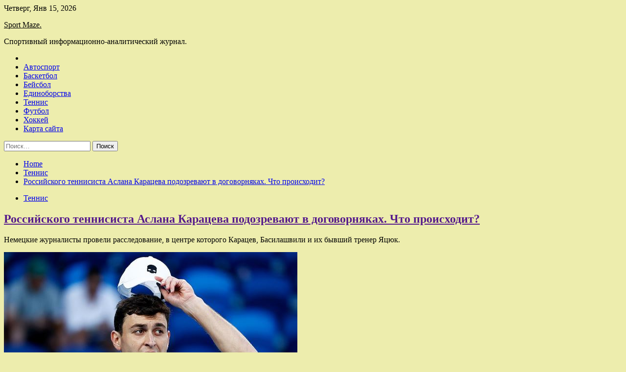

--- FILE ---
content_type: text/html; charset=UTF-8
request_url: https://ug-mazobr.ru/tennis/rossiiskogo-tennisista-aslana-karaceva-podozrevaut-v-dogovorniakah-chto-proishodit.html
body_size: 77935
content:
<!doctype html>
<html lang="ru-RU">
<head>
	<meta charset="UTF-8">
	<meta name="viewport" content="width=device-width, initial-scale=1">
	<link rel="profile" href="https://gmpg.org/xfn/11">

	<title>Российского теннисиста Аслана Карацева подозревают в договорняках. Что происходит? &#8212; Sport Maze.</title>
        <style type="text/css">
                    .twp-site-branding .twp-logo,
            .twp-site-branding.twp-overlay .twp-logo,
            .twp-site-branding .twp-logo a,
            .twp-site-branding .twp-logo a:visited
            .twp-site-branding.twp-overlay .twp-logo a,
            .twp-site-branding.twp-overlay .twp-logo a:visited{
                color: #000;
            }
                </style>
<meta name='robots' content='max-image-preview:large' />
<link rel='dns-prefetch' href='//fonts.googleapis.com' />
<link rel="alternate" title="oEmbed (JSON)" type="application/json+oembed" href="https://ug-mazobr.ru/wp-json/oembed/1.0/embed?url=https%3A%2F%2Fug-mazobr.ru%2Ftennis%2Frossiiskogo-tennisista-aslana-karaceva-podozrevaut-v-dogovorniakah-chto-proishodit.html" />
<link rel="alternate" title="oEmbed (XML)" type="text/xml+oembed" href="https://ug-mazobr.ru/wp-json/oembed/1.0/embed?url=https%3A%2F%2Fug-mazobr.ru%2Ftennis%2Frossiiskogo-tennisista-aslana-karaceva-podozrevaut-v-dogovorniakah-chto-proishodit.html&#038;format=xml" />
<style id='wp-img-auto-sizes-contain-inline-css' type='text/css'>
img:is([sizes=auto i],[sizes^="auto," i]){contain-intrinsic-size:3000px 1500px}
/*# sourceURL=wp-img-auto-sizes-contain-inline-css */
</style>
<style id='wp-block-library-inline-css' type='text/css'>
:root{--wp-block-synced-color:#7a00df;--wp-block-synced-color--rgb:122,0,223;--wp-bound-block-color:var(--wp-block-synced-color);--wp-editor-canvas-background:#ddd;--wp-admin-theme-color:#007cba;--wp-admin-theme-color--rgb:0,124,186;--wp-admin-theme-color-darker-10:#006ba1;--wp-admin-theme-color-darker-10--rgb:0,107,160.5;--wp-admin-theme-color-darker-20:#005a87;--wp-admin-theme-color-darker-20--rgb:0,90,135;--wp-admin-border-width-focus:2px}@media (min-resolution:192dpi){:root{--wp-admin-border-width-focus:1.5px}}.wp-element-button{cursor:pointer}:root .has-very-light-gray-background-color{background-color:#eee}:root .has-very-dark-gray-background-color{background-color:#313131}:root .has-very-light-gray-color{color:#eee}:root .has-very-dark-gray-color{color:#313131}:root .has-vivid-green-cyan-to-vivid-cyan-blue-gradient-background{background:linear-gradient(135deg,#00d084,#0693e3)}:root .has-purple-crush-gradient-background{background:linear-gradient(135deg,#34e2e4,#4721fb 50%,#ab1dfe)}:root .has-hazy-dawn-gradient-background{background:linear-gradient(135deg,#faaca8,#dad0ec)}:root .has-subdued-olive-gradient-background{background:linear-gradient(135deg,#fafae1,#67a671)}:root .has-atomic-cream-gradient-background{background:linear-gradient(135deg,#fdd79a,#004a59)}:root .has-nightshade-gradient-background{background:linear-gradient(135deg,#330968,#31cdcf)}:root .has-midnight-gradient-background{background:linear-gradient(135deg,#020381,#2874fc)}:root{--wp--preset--font-size--normal:16px;--wp--preset--font-size--huge:42px}.has-regular-font-size{font-size:1em}.has-larger-font-size{font-size:2.625em}.has-normal-font-size{font-size:var(--wp--preset--font-size--normal)}.has-huge-font-size{font-size:var(--wp--preset--font-size--huge)}.has-text-align-center{text-align:center}.has-text-align-left{text-align:left}.has-text-align-right{text-align:right}.has-fit-text{white-space:nowrap!important}#end-resizable-editor-section{display:none}.aligncenter{clear:both}.items-justified-left{justify-content:flex-start}.items-justified-center{justify-content:center}.items-justified-right{justify-content:flex-end}.items-justified-space-between{justify-content:space-between}.screen-reader-text{border:0;clip-path:inset(50%);height:1px;margin:-1px;overflow:hidden;padding:0;position:absolute;width:1px;word-wrap:normal!important}.screen-reader-text:focus{background-color:#ddd;clip-path:none;color:#444;display:block;font-size:1em;height:auto;left:5px;line-height:normal;padding:15px 23px 14px;text-decoration:none;top:5px;width:auto;z-index:100000}html :where(.has-border-color){border-style:solid}html :where([style*=border-top-color]){border-top-style:solid}html :where([style*=border-right-color]){border-right-style:solid}html :where([style*=border-bottom-color]){border-bottom-style:solid}html :where([style*=border-left-color]){border-left-style:solid}html :where([style*=border-width]){border-style:solid}html :where([style*=border-top-width]){border-top-style:solid}html :where([style*=border-right-width]){border-right-style:solid}html :where([style*=border-bottom-width]){border-bottom-style:solid}html :where([style*=border-left-width]){border-left-style:solid}html :where(img[class*=wp-image-]){height:auto;max-width:100%}:where(figure){margin:0 0 1em}html :where(.is-position-sticky){--wp-admin--admin-bar--position-offset:var(--wp-admin--admin-bar--height,0px)}@media screen and (max-width:600px){html :where(.is-position-sticky){--wp-admin--admin-bar--position-offset:0px}}

/*# sourceURL=wp-block-library-inline-css */
</style><style id='global-styles-inline-css' type='text/css'>
:root{--wp--preset--aspect-ratio--square: 1;--wp--preset--aspect-ratio--4-3: 4/3;--wp--preset--aspect-ratio--3-4: 3/4;--wp--preset--aspect-ratio--3-2: 3/2;--wp--preset--aspect-ratio--2-3: 2/3;--wp--preset--aspect-ratio--16-9: 16/9;--wp--preset--aspect-ratio--9-16: 9/16;--wp--preset--color--black: #000000;--wp--preset--color--cyan-bluish-gray: #abb8c3;--wp--preset--color--white: #ffffff;--wp--preset--color--pale-pink: #f78da7;--wp--preset--color--vivid-red: #cf2e2e;--wp--preset--color--luminous-vivid-orange: #ff6900;--wp--preset--color--luminous-vivid-amber: #fcb900;--wp--preset--color--light-green-cyan: #7bdcb5;--wp--preset--color--vivid-green-cyan: #00d084;--wp--preset--color--pale-cyan-blue: #8ed1fc;--wp--preset--color--vivid-cyan-blue: #0693e3;--wp--preset--color--vivid-purple: #9b51e0;--wp--preset--gradient--vivid-cyan-blue-to-vivid-purple: linear-gradient(135deg,rgb(6,147,227) 0%,rgb(155,81,224) 100%);--wp--preset--gradient--light-green-cyan-to-vivid-green-cyan: linear-gradient(135deg,rgb(122,220,180) 0%,rgb(0,208,130) 100%);--wp--preset--gradient--luminous-vivid-amber-to-luminous-vivid-orange: linear-gradient(135deg,rgb(252,185,0) 0%,rgb(255,105,0) 100%);--wp--preset--gradient--luminous-vivid-orange-to-vivid-red: linear-gradient(135deg,rgb(255,105,0) 0%,rgb(207,46,46) 100%);--wp--preset--gradient--very-light-gray-to-cyan-bluish-gray: linear-gradient(135deg,rgb(238,238,238) 0%,rgb(169,184,195) 100%);--wp--preset--gradient--cool-to-warm-spectrum: linear-gradient(135deg,rgb(74,234,220) 0%,rgb(151,120,209) 20%,rgb(207,42,186) 40%,rgb(238,44,130) 60%,rgb(251,105,98) 80%,rgb(254,248,76) 100%);--wp--preset--gradient--blush-light-purple: linear-gradient(135deg,rgb(255,206,236) 0%,rgb(152,150,240) 100%);--wp--preset--gradient--blush-bordeaux: linear-gradient(135deg,rgb(254,205,165) 0%,rgb(254,45,45) 50%,rgb(107,0,62) 100%);--wp--preset--gradient--luminous-dusk: linear-gradient(135deg,rgb(255,203,112) 0%,rgb(199,81,192) 50%,rgb(65,88,208) 100%);--wp--preset--gradient--pale-ocean: linear-gradient(135deg,rgb(255,245,203) 0%,rgb(182,227,212) 50%,rgb(51,167,181) 100%);--wp--preset--gradient--electric-grass: linear-gradient(135deg,rgb(202,248,128) 0%,rgb(113,206,126) 100%);--wp--preset--gradient--midnight: linear-gradient(135deg,rgb(2,3,129) 0%,rgb(40,116,252) 100%);--wp--preset--font-size--small: 13px;--wp--preset--font-size--medium: 20px;--wp--preset--font-size--large: 36px;--wp--preset--font-size--x-large: 42px;--wp--preset--spacing--20: 0.44rem;--wp--preset--spacing--30: 0.67rem;--wp--preset--spacing--40: 1rem;--wp--preset--spacing--50: 1.5rem;--wp--preset--spacing--60: 2.25rem;--wp--preset--spacing--70: 3.38rem;--wp--preset--spacing--80: 5.06rem;--wp--preset--shadow--natural: 6px 6px 9px rgba(0, 0, 0, 0.2);--wp--preset--shadow--deep: 12px 12px 50px rgba(0, 0, 0, 0.4);--wp--preset--shadow--sharp: 6px 6px 0px rgba(0, 0, 0, 0.2);--wp--preset--shadow--outlined: 6px 6px 0px -3px rgb(255, 255, 255), 6px 6px rgb(0, 0, 0);--wp--preset--shadow--crisp: 6px 6px 0px rgb(0, 0, 0);}:where(.is-layout-flex){gap: 0.5em;}:where(.is-layout-grid){gap: 0.5em;}body .is-layout-flex{display: flex;}.is-layout-flex{flex-wrap: wrap;align-items: center;}.is-layout-flex > :is(*, div){margin: 0;}body .is-layout-grid{display: grid;}.is-layout-grid > :is(*, div){margin: 0;}:where(.wp-block-columns.is-layout-flex){gap: 2em;}:where(.wp-block-columns.is-layout-grid){gap: 2em;}:where(.wp-block-post-template.is-layout-flex){gap: 1.25em;}:where(.wp-block-post-template.is-layout-grid){gap: 1.25em;}.has-black-color{color: var(--wp--preset--color--black) !important;}.has-cyan-bluish-gray-color{color: var(--wp--preset--color--cyan-bluish-gray) !important;}.has-white-color{color: var(--wp--preset--color--white) !important;}.has-pale-pink-color{color: var(--wp--preset--color--pale-pink) !important;}.has-vivid-red-color{color: var(--wp--preset--color--vivid-red) !important;}.has-luminous-vivid-orange-color{color: var(--wp--preset--color--luminous-vivid-orange) !important;}.has-luminous-vivid-amber-color{color: var(--wp--preset--color--luminous-vivid-amber) !important;}.has-light-green-cyan-color{color: var(--wp--preset--color--light-green-cyan) !important;}.has-vivid-green-cyan-color{color: var(--wp--preset--color--vivid-green-cyan) !important;}.has-pale-cyan-blue-color{color: var(--wp--preset--color--pale-cyan-blue) !important;}.has-vivid-cyan-blue-color{color: var(--wp--preset--color--vivid-cyan-blue) !important;}.has-vivid-purple-color{color: var(--wp--preset--color--vivid-purple) !important;}.has-black-background-color{background-color: var(--wp--preset--color--black) !important;}.has-cyan-bluish-gray-background-color{background-color: var(--wp--preset--color--cyan-bluish-gray) !important;}.has-white-background-color{background-color: var(--wp--preset--color--white) !important;}.has-pale-pink-background-color{background-color: var(--wp--preset--color--pale-pink) !important;}.has-vivid-red-background-color{background-color: var(--wp--preset--color--vivid-red) !important;}.has-luminous-vivid-orange-background-color{background-color: var(--wp--preset--color--luminous-vivid-orange) !important;}.has-luminous-vivid-amber-background-color{background-color: var(--wp--preset--color--luminous-vivid-amber) !important;}.has-light-green-cyan-background-color{background-color: var(--wp--preset--color--light-green-cyan) !important;}.has-vivid-green-cyan-background-color{background-color: var(--wp--preset--color--vivid-green-cyan) !important;}.has-pale-cyan-blue-background-color{background-color: var(--wp--preset--color--pale-cyan-blue) !important;}.has-vivid-cyan-blue-background-color{background-color: var(--wp--preset--color--vivid-cyan-blue) !important;}.has-vivid-purple-background-color{background-color: var(--wp--preset--color--vivid-purple) !important;}.has-black-border-color{border-color: var(--wp--preset--color--black) !important;}.has-cyan-bluish-gray-border-color{border-color: var(--wp--preset--color--cyan-bluish-gray) !important;}.has-white-border-color{border-color: var(--wp--preset--color--white) !important;}.has-pale-pink-border-color{border-color: var(--wp--preset--color--pale-pink) !important;}.has-vivid-red-border-color{border-color: var(--wp--preset--color--vivid-red) !important;}.has-luminous-vivid-orange-border-color{border-color: var(--wp--preset--color--luminous-vivid-orange) !important;}.has-luminous-vivid-amber-border-color{border-color: var(--wp--preset--color--luminous-vivid-amber) !important;}.has-light-green-cyan-border-color{border-color: var(--wp--preset--color--light-green-cyan) !important;}.has-vivid-green-cyan-border-color{border-color: var(--wp--preset--color--vivid-green-cyan) !important;}.has-pale-cyan-blue-border-color{border-color: var(--wp--preset--color--pale-cyan-blue) !important;}.has-vivid-cyan-blue-border-color{border-color: var(--wp--preset--color--vivid-cyan-blue) !important;}.has-vivid-purple-border-color{border-color: var(--wp--preset--color--vivid-purple) !important;}.has-vivid-cyan-blue-to-vivid-purple-gradient-background{background: var(--wp--preset--gradient--vivid-cyan-blue-to-vivid-purple) !important;}.has-light-green-cyan-to-vivid-green-cyan-gradient-background{background: var(--wp--preset--gradient--light-green-cyan-to-vivid-green-cyan) !important;}.has-luminous-vivid-amber-to-luminous-vivid-orange-gradient-background{background: var(--wp--preset--gradient--luminous-vivid-amber-to-luminous-vivid-orange) !important;}.has-luminous-vivid-orange-to-vivid-red-gradient-background{background: var(--wp--preset--gradient--luminous-vivid-orange-to-vivid-red) !important;}.has-very-light-gray-to-cyan-bluish-gray-gradient-background{background: var(--wp--preset--gradient--very-light-gray-to-cyan-bluish-gray) !important;}.has-cool-to-warm-spectrum-gradient-background{background: var(--wp--preset--gradient--cool-to-warm-spectrum) !important;}.has-blush-light-purple-gradient-background{background: var(--wp--preset--gradient--blush-light-purple) !important;}.has-blush-bordeaux-gradient-background{background: var(--wp--preset--gradient--blush-bordeaux) !important;}.has-luminous-dusk-gradient-background{background: var(--wp--preset--gradient--luminous-dusk) !important;}.has-pale-ocean-gradient-background{background: var(--wp--preset--gradient--pale-ocean) !important;}.has-electric-grass-gradient-background{background: var(--wp--preset--gradient--electric-grass) !important;}.has-midnight-gradient-background{background: var(--wp--preset--gradient--midnight) !important;}.has-small-font-size{font-size: var(--wp--preset--font-size--small) !important;}.has-medium-font-size{font-size: var(--wp--preset--font-size--medium) !important;}.has-large-font-size{font-size: var(--wp--preset--font-size--large) !important;}.has-x-large-font-size{font-size: var(--wp--preset--font-size--x-large) !important;}
/*# sourceURL=global-styles-inline-css */
</style>

<style id='classic-theme-styles-inline-css' type='text/css'>
/*! This file is auto-generated */
.wp-block-button__link{color:#fff;background-color:#32373c;border-radius:9999px;box-shadow:none;text-decoration:none;padding:calc(.667em + 2px) calc(1.333em + 2px);font-size:1.125em}.wp-block-file__button{background:#32373c;color:#fff;text-decoration:none}
/*# sourceURL=/wp-includes/css/classic-themes.min.css */
</style>
<link rel='stylesheet' id='slick-css' href='https://ug-mazobr.ru/wp-content/themes/seek/assets/libraries/slick/css/slick.css' type='text/css' media='all' />
<link rel='stylesheet' id='magnific-css' href='https://ug-mazobr.ru/wp-content/themes/seek/assets/libraries/magnific/css/magnific-popup.css' type='text/css' media='all' />
<link rel='stylesheet' id='seek-style-css' href='https://ug-mazobr.ru/wp-content/themes/seek/style.css' type='text/css' media='all' />
<script type="text/javascript" src="https://ug-mazobr.ru/wp-includes/js/jquery/jquery.min.js" id="jquery-core-js"></script>
<script type="text/javascript" id="wp-disable-css-lazy-load-js-extra">
/* <![CDATA[ */
var WpDisableAsyncLinks = {"wp-disable-font-awesome":"https://ug-mazobr.ru/wp-content/themes/seek/assets/libraries/font-awesome/css/font-awesome.min.css","wp-disable-google-fonts":"https://fonts.googleapis.com/css?family=Raleway:400,400i,600,600i,700&display=swap"};
//# sourceURL=wp-disable-css-lazy-load-js-extra
/* ]]> */
</script>
<script type="text/javascript" src="https://ug-mazobr.ru/wp-content/plugins/wp-disable/js/css-lazy-load.min.js" id="wp-disable-css-lazy-load-js"></script>
<link rel="canonical" href="https://ug-mazobr.ru/tennis/rossiiskogo-tennisista-aslana-karaceva-podozrevaut-v-dogovorniakah-chto-proishodit.html" />
<link rel="pingback" href="https://ug-mazobr.ru/xmlrpc.php">
<meta name="keywords" content="Аслан Карацев Бриттни Грайнер Статьи Теннис Янник Шнайдер" />
<meta name="description" content="Немецкие журналисты провели расследование, в центре которого Карацев, Басилашвили и их бывший тренер Яцюк.Фото: DANIEL POCKETT/GETTY IMAGESDANIEL POCKETT/GETTY ..." />
<style type="text/css" id="custom-background-css">
body.custom-background { background-color: #ededad; }
</style>
	<link rel="icon" href="https://ug-mazobr.ru/wp-content/uploads/2022/07/sport3.png" sizes="32x32" />
<link rel="icon" href="https://ug-mazobr.ru/wp-content/uploads/2022/07/sport3.png" sizes="192x192" />
<link rel="apple-touch-icon" href="https://ug-mazobr.ru/wp-content/uploads/2022/07/sport3.png" />
<meta name="msapplication-TileImage" content="https://ug-mazobr.ru/wp-content/uploads/2022/07/sport3.png" />
<link rel="alternate" type="application/rss+xml" title="RSS" href="https://ug-mazobr.ru/rsslatest.xml" /></head>

<body class="wp-singular post-template-default single single-post postid-858 single-format-standard custom-background wp-theme-seek sticky-header right-sidebar full-width">
	<div id="page" class="site">
	<a class="skip-link screen-reader-text" href="#content">Skip to content</a>
	<header id="masthead" class="site-header">
							<div class="twp-topbar clearfix">
				<div class="twp-topbar-content-left twp-float-left clearfix">
											<div class="twp-current-date twp-float-left">
							Четверг, Янв 15, 2026						</div>
														</div><!--/twp-topbar-content-left-->
							</div><!--/twp-topbar-->
						<div class="twp-site-branding data-bg " data-background="">
			<div class="container">
				<div class="twp-wrapper">
					<div class="twp-logo">
						<div class="twp-image-wrapper"></div>
															<p class="site-title"><a href="https://ug-mazobr.ru/" rel="home">Sport Maze.</a></p>
																				<p class="site-description">Спортивный информационно-аналитический журнал.</p>
											</div>
					
				</div>
			</div>
			
		</div><!-- .site-branding -->

		<nav id="site-navigation" class="twp-navigation">
			<div class="twp-nav-menu-section">
				<div class="container">
					<div class="twp-row twp-wrapper">
						<div class="twp-menu-section desktop twp-d-flex">
							<div class="twp-nav-menu"><ul id="primary-menu" class="twp-nav-menu"><li class="brand-home"><a title="Home" href="https://ug-mazobr.ru"><span class='fa fa-home'></span></a></li><li id="menu-item-91" class="menu-item menu-item-type-taxonomy menu-item-object-category menu-item-91"><a href="https://ug-mazobr.ru/category/avtosport">Автоспорт</a></li>
<li id="menu-item-87" class="menu-item menu-item-type-taxonomy menu-item-object-category menu-item-87"><a href="https://ug-mazobr.ru/category/basketbol">Баскетбол</a></li>
<li id="menu-item-90" class="menu-item menu-item-type-taxonomy menu-item-object-category menu-item-90"><a href="https://ug-mazobr.ru/category/bejsbol">Бейсбол</a></li>
<li id="menu-item-85" class="menu-item menu-item-type-taxonomy menu-item-object-category menu-item-85"><a href="https://ug-mazobr.ru/category/edinoborstva">Единоборства</a></li>
<li id="menu-item-86" class="menu-item menu-item-type-taxonomy menu-item-object-category current-post-ancestor current-menu-parent current-post-parent menu-item-86"><a href="https://ug-mazobr.ru/category/tennis">Теннис</a></li>
<li id="menu-item-89" class="menu-item menu-item-type-taxonomy menu-item-object-category menu-item-89"><a href="https://ug-mazobr.ru/category/futbol">Футбол</a></li>
<li id="menu-item-88" class="menu-item menu-item-type-taxonomy menu-item-object-category menu-item-88"><a href="https://ug-mazobr.ru/category/xokkej">Хоккей</a></li>
<li id="menu-item-92" class="menu-item menu-item-type-post_type menu-item-object-page menu-item-92"><a href="https://ug-mazobr.ru/karta-sajta">Карта сайта</a></li>
</ul></div>							<div class="twp-menu-icon-section">
								<div class="twp-menu-icon twp-menu-icon-white" id="twp-menu-icon">
									<span></span>
								</div>
							</div>
						</div>
						<div class="twp-site-features">
																											</div>
					</div>
				</div>
							</div>
			<div class="twp-search-field-section" id="search-field">
				<div class="container">
					<div class="twp-search-field-wrapper">
						<div class="twp-search-field">
							<form role="search" method="get" class="search-form" action="https://ug-mazobr.ru/">
				<label>
					<span class="screen-reader-text">Найти:</span>
					<input type="search" class="search-field" placeholder="Поиск&hellip;" value="" name="s" />
				</label>
				<input type="submit" class="search-submit" value="Поиск" />
			</form>						</div>
						<div class="twp-close-icon-section">
							<span class="twp-close-icon" id="search-close">
								<span></span>
								<span></span>
							</span>
						</div>
					</div>

				</div>
			</div>
			<!-- trending news section -->
							
			<!-- main banner content -->
		</nav><!-- #site-navigation -->
	</header><!-- #masthead -->
	<div id="sticky-nav-menu" style="height:1px;"></div>
	<div class="twp-mobile-menu">
		<div class="twp-mobile-close-icon">
			<span class="twp-close-icon twp-close-icon-sm twp-close-icon-white twp-rotate-90" id="twp-mobile-close">
				<span></span>
				<span></span>
			</span>
		</div>
	</div>
	<div class="twp-body-overlay" id="overlay"></div>
	<!-- breadcrums -->
	

        <div class="twp-breadcrumbs">
            <div class="container">
                <div role="navigation" aria-label="Breadcrumbs" class="breadcrumb-trail breadcrumbs" itemprop="breadcrumb"><ul class="trail-items" itemscope itemtype="http://schema.org/BreadcrumbList"><meta name="numberOfItems" content="3" /><meta name="itemListOrder" content="Ascending" /><li itemprop="itemListElement" itemscope itemtype="http://schema.org/ListItem" class="trail-item trail-begin"><a href="https://ug-mazobr.ru" rel="home" itemprop="item"><span itemprop="name">Home</span></a><meta itemprop="position" content="1" /></li><li itemprop="itemListElement" itemscope itemtype="http://schema.org/ListItem" class="trail-item"><a href="https://ug-mazobr.ru/category/tennis" itemprop="item"><span itemprop="name">Теннис</span></a><meta itemprop="position" content="2" /></li><li itemprop="itemListElement" itemscope itemtype="http://schema.org/ListItem" class="trail-item trail-end"><a href="https://ug-mazobr.ru/tennis/rossiiskogo-tennisista-aslana-karaceva-podozrevaut-v-dogovorniakah-chto-proishodit.html" itemprop="item"><span itemprop="name">Российского теннисиста Аслана Карацева подозревают в договорняках. Что происходит?</span></a><meta itemprop="position" content="3" /></li></ul></div>            </div>
        </div>


    
	<!-- content start -->
	<div id="content" class="site-content">
	<div id="primary" class="content-area">
		<main id="main" class="site-main">

		
<article id="post-858" class="twp-article-post post-858 post type-post status-publish format-standard has-post-thumbnail hentry category-tennis tag-aslan-karacev tag-brittni-grajner tag-stati tag-tennis tag-yannik-shnajder">
	<header class="entry-header">
		<div class="twp-categories-with-bg twp-categories-with-bg-primary">
		    <ul class="cat-links"><li>
                             <a  href="https://ug-mazobr.ru/category/tennis" alt="View all posts in Теннис"> 
                                 Теннис
                             </a>
                        </li></ul>		</div>
		<h1 class="entry-title">
			<a href="" rel="bookmark">
								Российского теннисиста Аслана Карацева подозревают в договорняках. Что происходит?			</a>
		</h1>
	    <div class="twp-author-meta">
	        	    </div>
	</header><!-- .entry-header -->
		
	
	<div class="entry-content">
		<p>
<p>
<p>
<p>
<p>Немецкие журналисты провели расследование, в центре которого Карацев, Басилашвили и их бывший тренер Яцюк.</p>
<p><img decoding="async" alt="Российского теннисиста Аслана Карацева подозревают в&nbsp;договорняках. Что происходит?" src="/wp-content/uploads/2022/07/rossijskogo-tennisista-aslana-karaceva-podozrevajut-vnbspdogovornjakah-chto-proishodit-532137f.jpg" class="aligncenter" /></p>
<p>Фото: DANIEL POCKETT/GETTY IMAGESDANIEL POCKETT/GETTY IMAGES</p>
<p><p>По информации журналистов немецкого телеканала ZDF, теннисисты топ-50 Аслан Карацев из России, Николоз Басилашвили из Грузии, <span id="more-858"></span>а также их бывший тренер Егор Яцюк из Беларуси подозреваются в причастности к участию в договорных матчах. В воскресенье, во время мужского финала Уимблдона между Джоковичем и Кирьосом, известный немецкий спортивный журналист Янник Шнайдер выложил в своих соцсетях детали расследования.</p>
<p>
<p>
<p>
<p>Видео дня</p>
<p>
<p>Американская баскетболистка Бриттни Грайнер полностью признала вину в контрабанде наркотических средств </p>
<p><p>Позже на самом канале появился семиминутный видеоролик о договорных матчах в теннисе. По данным немецких журналистов, тренер Яцюк, который работал и путешествовал по турнирам в прошлом и с Басилашвили, и с Карацевым, как минимум дважды предлагал игрокам деньги за договорные матчи. И якобы это следует из документов секретного расследования ITF (Международной теннисной федерации).</p>
<p><p>У ZDF есть данные о пяти матчах с необычно высокими колебаниями букмекерских ставок, в которых якобы замешан Карацев. При этом в самом материале говорится лишь о трёх примерах подозрительных матчей. Два из них приходятся на период сотрудничества с Яцюком (с 2018 по 2021 год) – парные поединки в Финляндии-2019 и Казахстане-2020. А также, по данным ZDF, Карацев якобы мог участвовать в договорняке на турнире ATP в Штутгарте-2022.</p>
<p><p>Как сообщают немецкие журналисты, Яцюк и Карацев находились под подозрением правоохранительных органов Франции во время «Ролан Гаррос» — 2020 и даже были опрошены. При этом представители ITIA (The International Tennis Integrity Agency) – агентства, расследующего коррупцию в теннисе, ничего не стали комментировать немецким журналистам, когда их спросили о подозрениях в отношении Карацева и Яцюка. По утверждению Шнайдера, москвичка Софья Дмитриева, не так давно дисквалифицированная пожизненно за участие в договорных матчах, какое-то время встречалась с Карацевым. По словам Шнайдера, Аслан поначалу дал интервью их изданию, но затем отказался от своих слов и попросил их не публиковать.</p>
<p>
<p>
<p>
<p>По словам ZDF, на рассмотрении ITIA находится также и дело Николоза Басилашвили. Под подозрением оказался его поединок первого круга в парном разряде Уимблдона-2021 вместе с Раду Алботом из Молдавии. Сомнения людей, близких к букмекерским конторам, вызвала ставка до $ 0,5 млн на поражение этого дуэта. Отметим, что Николоз и Раду взяли первый сет, но затем уступили в трёх.</p>
<p><p>Издание приводит слова действующего восточноевропейского тренера, который не захотел, чтобы его имя упоминалось в материале. Он заявил: «Яцюк много лет работает с теннисистами – выходцами из России и восточной Европы. Он ищет молодых игроков, у которых есть проблемы с финансами и менталитетом». По словам этого «восточноевропейского тренера», Яцюк якобы склонял молодых игроков к договорнякам.</p>
<p>
<p>
<p>
<p>Сам Аслан Карацев на просьбу прокомментировать расследование немецких журналистов ответил изданию Metaratings.ru следующее: «Я об этом ничего не слышал. Не знаю, о чём вы говорите». Отец теннисиста Казбек Карацев в интервью «Матч ТВ» заявил: «Этого просто не может быть, поэтому даже рассказать нечего. Разговора с Асланом у меня не было, потому что во время турниров я ему не звоню. Да и спрашивать даже не хочу, потому что это неправда. Разговора с Шамилем Анвяровичем (Тарпищевым, главой Федерации тенниса России) тоже не было, потому что мы решили не придавать значения этой истории».</p>
<p><p>Полуфиналист «Ролан Гаррос» 1989 года Андрей Чесноков так отозвался об этой истории в беседе с журналистами «RT на русском»: «Когда в адрес спортсмена звучат столь серьёзные обвинения, они должны быть подкреплены весомыми доказательствами, фундаментальными и бескомпромиссными. Всё-таки информацию объявили на весь мир. Поэтому об этом следует говорить очень осторожно. Раз говорите, значит, предъявите данные о вине Карацева. И уж точно делать это должны уполномоченные люди, занимающиеся данным вопросом». Своё слово об этой ситуации сказал и президент ФТР Шамиль Тарпищев в интервью «РИА Новости»: «У нас нет официальных обвинений в чём-либо. Если бы они были, мы бы уже разбирались. А так ничего нет на Аслана. Бумаг никаких нет, так что мусолить это просто бессмысленно».</p>
<p>
<p>
<p>
<p><p>Источник: <a href="http://sport.rambler.ru/tennis/48978157-rossiyskogo-tennisista-aslana-karatseva-podozrevayut-v-dogovornyakah-chto-proishodit/" rel="nofollow noopener" target="_blank">rambler.ru</a> </p>
	</div><!-- .entry-content -->
</article><!-- #post-858 -->
				<div class="twp-single-next-post">
					<div class="twp-next-post">
						<a href="https://ug-mazobr.ru/tennis/pobeditelnica-yimbldona-rybakina-otkazalas-ot-premii-federacii-tennisa-kazahstana-v-polzy-blagotvoritelnosti.html">
							Next Post<i class="fa fa-chevron-right"></i>
						</a>
					</div>

					<div class="twp-categories-with-bg twp-categories-with-bg-primary "><ul class="cat-links"><li>
										<a href="https://ug-mazobr.ru/category/tennis" alt="View all posts in Теннис"> 
											Теннис
										</a>
									</li></ul></div>					
					<h2><a href="https://ug-mazobr.ru/tennis/pobeditelnica-yimbldona-rybakina-otkazalas-ot-premii-federacii-tennisa-kazahstana-v-polzy-blagotvoritelnosti.html">Победительница Уимблдона Рыбакина отказалась от премии Федерации тенниса Казахстана в пользу благотворительности</a></h2>

					<div class="twp-author-meta"><span class="twp-post-date"><i class="fa fa-clock-o"></i>Пн Июл 11 , 2022</span></div>
						
					<div class="twp-caption">Матч ТВ Уроженка Москвы Елена Рыбакина отказалась от премии Федерации тенниса Казахстана за победу в финале Уимблдона-2022, спортсменка хочет пожертвовать средства на благотворительность, сообщил «Матч ТВ» вице-президент казахстанской федерации Юрий Польский.</div>
											<div class="twp-image-section"><img width="600" height="383" src="https://ug-mazobr.ru/wp-content/uploads/2022/07/pobeditelnica-uimbldona-rybakina-otkazalas-otnbsppremii-federacii-tennisa-kazahstana-vnbsppolzu-blagotvoritelnosti-589443e.jpg" class="attachment-large size-large wp-post-image" alt="" /></div>
									</div>
									
		
		</main><!-- #main -->
	</div><!-- #primary -->


<aside id="secondary" class="widget-area">
<p></p>
<p>

<script async="async" src="https://w.uptolike.com/widgets/v1/zp.js?pid=lf5ffd4860856fadad9397533258c58394b2e2693c" type="text/javascript"></script>
	<section id="search-2" class="widget widget_search"><form role="search" method="get" class="search-form" action="https://ug-mazobr.ru/">
				<label>
					<span class="screen-reader-text">Найти:</span>
					<input type="search" class="search-field" placeholder="Поиск&hellip;" value="" name="s" />
				</label>
				<input type="submit" class="search-submit" value="Поиск" />
			</form></section><section id="execphp-2" class="widget widget_execphp">			<div class="execphpwidget"> </div>
		</section><section id="seek-featured-post-layout-3" class="widget seek_featured_post_widget">                        
            <div class="twp-featured-post-section">
                <div class="container">
                    <div class="twp-features-post-list">
                                                <div class="twp-row">
                                                                                                                            <div class="twp-col-4">
                                        <div class="twp-feature-post twp-box-shadow-sm">
                                            <div class="twp-image-section twp-image-lg twp-image-hover">
                                                                                                <a class="data-bg d-block twp-overlay-image-hover" href="https://ug-mazobr.ru/xokkej/salavat-v-mejsezone-moshnyi-vratarskii-tandem-krytye-legionery-i-novyi-glavnyi-trener.html" data-background="https://ug-mazobr.ru/wp-content/uploads/2022/07/salavat-v-mezhsezone-moshhnyj-vratarskij-tandem-krutye-legionery-i-novyj-glavnyj-trener-89e9355.jpg">
                                                </a>
                                                <span class="twp-post-format-absolute">
                                                                                                    </span>
                                            </div>
                                            <div class="twp-desc">
                                                <div class="twp-categories-with-bg twp-categories-with-bg-primary">
                                                    <ul class="cat-links"><li>
                             <a  href="https://ug-mazobr.ru/category/xokkej" alt="View all posts in Хоккей"> 
                                 Хоккей
                             </a>
                        </li></ul>                                                </div>
                                                <h3 class="twp-post-title"><a href="https://ug-mazobr.ru/xokkej/salavat-v-mejsezone-moshnyi-vratarskii-tandem-krytye-legionery-i-novyi-glavnyi-trener.html">&#171;Салават&#187; в межсезонье: мощный вратарский тандем, крутые легионеры и новый главный тренер</a></h3>
                                                <div class="twp-social-share-section">
                                                    <div class="twp-author-meta m-0">
                                                                                                            </div>
                                                    
                                                </div>
                                                <div class="twp-caption">
                                                    <p>Уфа проделала неплохую работу летом. Серию с &#171;Трактором&#187; во втором раунде Кубка Гагарина-2022 &#171;Салават Юлаев&#187; играл без легионеров. Отсутствие иностранцев повлияло на результат команды в плей-офф, но еще больше &#8212; на трансферную политику. Звено Кадейкина должно</p>
                                                </div>
                                            </div>
                                        </div><!--/twp-feature-post-->
                                    </div><!--/col-->
                                                                <div class='twp-col-4'><div class='twp-full-post-list'>                                
                                                                                                                                                                                                                                                                                                                                <div class="twp-full-post twp-full-post-md data-bg twp-overlay-image-hover" data-background="https://ug-mazobr.ru/wp-content/uploads/2022/07/ska-vernul-zvezdu-iz-nhl-chem-armejcam-pomozhet-jashkin-d74bbf3.jpg">
                                        <a href="https://ug-mazobr.ru/xokkej/ska-vernyl-zvezdy-iz-nhl-chem-armeicam-pomojet-iashkin.html"></a>
                                        <span class="twp-post-format-absolute">
                                                                                    </span>
                                        <div class="twp-wrapper twp-overlay twp-w-100">
                                            <div class="twp-categories-with-bg twp-categories-with-bg-primary">
                                                <ul class="cat-links"><li>
                             <a  href="https://ug-mazobr.ru/category/xokkej" alt="View all posts in Хоккей"> 
                                 Хоккей
                             </a>
                        </li></ul>                                            </div>
                                            <h3 class="twp-post-title twp-post-title-sm"><a href="https://ug-mazobr.ru/xokkej/ska-vernyl-zvezdy-iz-nhl-chem-armeicam-pomojet-iashkin.html">СКА вернул звезду из НХЛ. Чем армейцам поможет Яшкин</a></h3>
                                            <div class="twp-social-share-section">
                                                <div class="twp-author-meta m-0">
                                                </div>
                                                
                                            </div>
                                        </div>
                                    </div><!--/twp-feature-post-->
                                
                                                                                                                                                                                                                                                                                                                                <div class="twp-full-post twp-full-post-md data-bg twp-overlay-image-hover" data-background="https://ug-mazobr.ru/wp-content/uploads/2022/07/vladimir-galuzin-so-storony-vitjazja-byl-sereznyj-interes-dolgo-ne-razdumyval-3abca86.jpg">
                                        <a href="https://ug-mazobr.ru/xokkej/vladimir-galyzin-so-storony-vitiazia-byl-sereznyi-interes-dolgo-ne-razdymyval.html"></a>
                                        <span class="twp-post-format-absolute">
                                                                                    </span>
                                        <div class="twp-wrapper twp-overlay twp-w-100">
                                            <div class="twp-categories-with-bg twp-categories-with-bg-primary">
                                                <ul class="cat-links"><li>
                             <a  href="https://ug-mazobr.ru/category/xokkej" alt="View all posts in Хоккей"> 
                                 Хоккей
                             </a>
                        </li></ul>                                            </div>
                                            <h3 class="twp-post-title twp-post-title-sm"><a href="https://ug-mazobr.ru/xokkej/vladimir-galyzin-so-storony-vitiazia-byl-sereznyi-interes-dolgo-ne-razdymyval.html">Владимир Галузин: со стороны &#171;Витязя&#187; был серьезный интерес, долго не раздумывал</a></h3>
                                            <div class="twp-social-share-section">
                                                <div class="twp-author-meta m-0">
                                                </div>
                                                
                                            </div>
                                        </div>
                                    </div><!--/twp-feature-post-->
                                
                                </div></div><div class='twp-col-4'><ul class='twp-list-post-list twp-row'>                                                                                                                                                                                                                        
                                                                                                    <li class="twp-list-post twp-d-flex">
                                                                                <div class="twp-image-section twp-image-hover">
                                            <a href="https://ug-mazobr.ru/xokkej/viacheslav-bycaev-my-doljny-zalojit-fyndament-v-sezone-poidet-drygaia-rabota.html" class="data-bg"  data-background="https://ug-mazobr.ru/wp-content/uploads/2022/07/vjacheslav-bucaev-my-dolzhny-zalozhit-fundament-v-sezone-pojdet-drugaja-rabota-03378ab-150x150.jpg"></a>
                                        </div>
                                        <div class="twp-desc">
                                            <h3 class="twp-post-title twp-post-title-sm"><a href="https://ug-mazobr.ru/xokkej/viacheslav-bycaev-my-doljny-zalojit-fyndament-v-sezone-poidet-drygaia-rabota.html">Вячеслав Буцаев: мы должны заложить фундамент, в сезоне пойдет другая работа</a></h3>
                                            <div class="twp-author-meta">
                                            </div>
                                        </div>
                                    </li>
                                                                                                                                                                                                                        
                                                                                                    <li class="twp-list-post twp-d-flex">
                                                                                <div class="twp-image-section twp-image-hover">
                                            <a href="https://ug-mazobr.ru/xokkej/prezident-cska-rasskazal-o-dele-fedotova-obviniat-armeicev-seichas-bessmyslenno.html" class="data-bg"  data-background="https://ug-mazobr.ru/wp-content/uploads/2022/07/prezident-cska-rasskazal-o-dele-fedotova-obvinjat-armejcev-sejchas-bessmyslenno-d78486d-150x150.jpg"></a>
                                        </div>
                                        <div class="twp-desc">
                                            <h3 class="twp-post-title twp-post-title-sm"><a href="https://ug-mazobr.ru/xokkej/prezident-cska-rasskazal-o-dele-fedotova-obviniat-armeicev-seichas-bessmyslenno.html">Президент ЦСКА рассказал о деле Федотова. Обвинять &#171;Армейцев&#187; сейчас бессмысленно</a></h3>
                                            <div class="twp-author-meta">
                                            </div>
                                        </div>
                                    </li>
                                                                                                                                                                                                                        
                                                                                                    <li class="twp-list-post twp-d-flex">
                                                                                <div class="twp-image-section twp-image-hover">
                                            <a href="https://ug-mazobr.ru/xokkej/mchm-2022-mojet-provalitsia-ne-bydet-rossii-pod-voprosom-ychastie-unyh-zvezd.html" class="data-bg"  data-background="https://ug-mazobr.ru/wp-content/uploads/2022/07/mchm-2022-mozhet-provalitsja-ne-budet-rossii-pod-voprosom-uchastie-junyh-zvezd-168e358-150x150.jpg"></a>
                                        </div>
                                        <div class="twp-desc">
                                            <h3 class="twp-post-title twp-post-title-sm"><a href="https://ug-mazobr.ru/xokkej/mchm-2022-mojet-provalitsia-ne-bydet-rossii-pod-voprosom-ychastie-unyh-zvezd.html">МЧМ-2022 может провалиться: не будет России, под вопросом участие юных звезд</a></h3>
                                            <div class="twp-author-meta">
                                            </div>
                                        </div>
                                    </li>
                                                                                                                                                                                                                        
                                                                                                    <li class="twp-list-post twp-d-flex">
                                                                                <div class="twp-image-section twp-image-hover">
                                            <a href="https://ug-mazobr.ru/xokkej/rysskii-ak-bars-i-polnaia-inostrannaia-brigada-avangarda.html" class="data-bg"  data-background="https://ug-mazobr.ru/wp-content/uploads/2022/07/russkij-ak-bars-i-polnaja-inostrannaja-brigada-avangarda-de8ae5b-150x150.jpg"></a>
                                        </div>
                                        <div class="twp-desc">
                                            <h3 class="twp-post-title twp-post-title-sm"><a href="https://ug-mazobr.ru/xokkej/rysskii-ak-bars-i-polnaia-inostrannaia-brigada-avangarda.html">Русский &#171;Ак Барс&#187; и полная иностранная бригада &#171;Авангарда&#187;</a></h3>
                                            <div class="twp-author-meta">
                                            </div>
                                        </div>
                                    </li>
                                                                                                                                                                                                                        
                                                                                                    <li class="twp-list-post twp-d-flex">
                                                                                <div class="twp-image-section twp-image-hover">
                                            <a href="https://ug-mazobr.ru/xokkej/igrat-v-severnoi-amerike-ne-predatelstvo-a-hokkeisty-nasha-gordost.html" class="data-bg"  data-background="https://ug-mazobr.ru/wp-content/uploads/2022/07/igrat-v-severnoj-amerike-ne-predatelstvo-a-hokkeisty-nasha-gordost-956b503-150x150.jpg"></a>
                                        </div>
                                        <div class="twp-desc">
                                            <h3 class="twp-post-title twp-post-title-sm"><a href="https://ug-mazobr.ru/xokkej/igrat-v-severnoi-amerike-ne-predatelstvo-a-hokkeisty-nasha-gordost.html">Играть в Северной Америке &#8212; не предательство, а хоккеисты &#8212; наша гордость</a></h3>
                                            <div class="twp-author-meta">
                                            </div>
                                        </div>
                                    </li>
                                                                                                                                                                                                                        
                                                                                                    <li class="twp-list-post twp-d-flex">
                                                                                <div class="twp-image-section twp-image-hover">
                                            <a href="https://ug-mazobr.ru/xokkej/shipachev-mojet-stat-lychshim-bombardirom-v-istorii-khl-osenu-2023-go.html" class="data-bg"  data-background="https://ug-mazobr.ru/wp-content/uploads/2022/07/shipachev-mozhet-stat-luchshim-bombardirom-v-istorii-khl-osenju-2023-go-e9ad268-150x150.jpg"></a>
                                        </div>
                                        <div class="twp-desc">
                                            <h3 class="twp-post-title twp-post-title-sm"><a href="https://ug-mazobr.ru/xokkej/shipachev-mojet-stat-lychshim-bombardirom-v-istorii-khl-osenu-2023-go.html">Шипачев может стать лучшим бомбардиром в истории КХЛ осенью 2023-го</a></h3>
                                            <div class="twp-author-meta">
                                            </div>
                                        </div>
                                    </li>
                                                                                                                                                                                                                        
                                                                                                    <li class="twp-list-post twp-d-flex">
                                                                                <div class="twp-image-section twp-image-hover">
                                            <a href="https://ug-mazobr.ru/xokkej/znarok-vernylsia-oleg-valerevich-otjeg-vo-vremia-intervu-v-kazani.html" class="data-bg"  data-background="https://ug-mazobr.ru/wp-content/uploads/2022/07/znarok-vernulsja-oleg-valerevich-otzheg-vo-vremja-intervju-v-kazani-ac0cfd7-150x150.jpg"></a>
                                        </div>
                                        <div class="twp-desc">
                                            <h3 class="twp-post-title twp-post-title-sm"><a href="https://ug-mazobr.ru/xokkej/znarok-vernylsia-oleg-valerevich-otjeg-vo-vremia-intervu-v-kazani.html">Знарок вернулся! Олег Валерьевич отжег во время интервью в Казани</a></h3>
                                            <div class="twp-author-meta">
                                            </div>
                                        </div>
                                    </li>
                                                                </ul></div>                                                    </div>
                    </div>
                </div><!--/twp-container-->
            </div><!--/twp-featured-post-section-->

                        </section><section id="seek-featured-post-layout-2" class="widget seek_featured_post_widget">                        
            <div class="twp-featured-post-section">
                <div class="container">
                    <div class="twp-features-post-list">
                                                <div class="twp-row">
                                                                                                                            <div class="twp-col-4">
                                        <div class="twp-feature-post twp-box-shadow-sm">
                                            <div class="twp-image-section twp-image-lg twp-image-hover">
                                                                                                <a class="data-bg d-block twp-overlay-image-hover" href="https://ug-mazobr.ru/bejsbol/sezon-2022-25-iulia-itog-igrovogo-dnia.html" data-background="https://ug-mazobr.ru/wp-content/uploads/2022/07/sezon-2022-25-ijulja-itog-igrovogo-dnja-6bf29f2.jpg">
                                                </a>
                                                <span class="twp-post-format-absolute">
                                                                                                    </span>
                                            </div>
                                            <div class="twp-desc">
                                                <div class="twp-categories-with-bg twp-categories-with-bg-primary">
                                                    <ul class="cat-links"><li>
                             <a  href="https://ug-mazobr.ru/category/bejsbol" alt="View all posts in Бейсбол"> 
                                 Бейсбол
                             </a>
                        </li></ul>                                                </div>
                                                <h3 class="twp-post-title"><a href="https://ug-mazobr.ru/bejsbol/sezon-2022-25-iulia-itog-igrovogo-dnia.html">Сезон-2022: 25 июля &#8212; итог игрового дня</a></h3>
                                                <div class="twp-social-share-section">
                                                    <div class="twp-author-meta m-0">
                                                                                                            </div>
                                                    
                                                </div>
                                                <div class="twp-caption">
                                                    <p>Лучшие бьющие дня: Жеймер Канделарио (Детройт):&nbsp;3 из 4, 2&nbsp;хоумрана, 3&nbsp;RBI, 2&nbsp;рана Джонатан Индиа (Цинциннати):&nbsp;3 из 4, дабл,&nbsp;хоумран, 4&nbsp;RBI, 2&nbsp;рана, уок Тай Франс (Сиэтл):&nbsp;3 из 3,&nbsp;хоумран, RBI, 2&nbsp;рана Брайсон Стотт (Филадельфия):&nbsp;2 из 4, дабл, хоумран, 5&nbsp;RBI,&nbsp;ран Тони Кемп</p>
                                                </div>
                                            </div>
                                        </div><!--/twp-feature-post-->
                                    </div><!--/col-->
                                                                <div class='twp-col-4'><div class='twp-full-post-list'>                                
                                                                                                                                                                                                                                                                                                                                <div class="twp-full-post twp-full-post-md data-bg twp-overlay-image-hover" data-background="https://ug-mazobr.ru/wp-content/uploads/2022/07/dedlajn-2022-dajdzhest-novostej-25-ijulja-e0e36e5.jpg">
                                        <a href="https://ug-mazobr.ru/bejsbol/dedlain-2022-daidjest-novostei-25-iulia.html"></a>
                                        <span class="twp-post-format-absolute">
                                                                                    </span>
                                        <div class="twp-wrapper twp-overlay twp-w-100">
                                            <div class="twp-categories-with-bg twp-categories-with-bg-primary">
                                                <ul class="cat-links"><li>
                             <a  href="https://ug-mazobr.ru/category/bejsbol" alt="View all posts in Бейсбол"> 
                                 Бейсбол
                             </a>
                        </li></ul>                                            </div>
                                            <h3 class="twp-post-title twp-post-title-sm"><a href="https://ug-mazobr.ru/bejsbol/dedlain-2022-daidjest-novostei-25-iulia.html">Дедлайн-2022, дайджест новостей: 25 июля</a></h3>
                                            <div class="twp-social-share-section">
                                                <div class="twp-author-meta m-0">
                                                </div>
                                                
                                            </div>
                                        </div>
                                    </div><!--/twp-feature-post-->
                                
                                                                                                                                                                                                                                                                                                                                <div class="twp-full-post twp-full-post-md data-bg twp-overlay-image-hover" data-background="https://ug-mazobr.ru/wp-content/uploads/2022/07/tampa-poterjala-do-konca-sezona-kirmajera-i-zunino-0644495.jpg">
                                        <a href="https://ug-mazobr.ru/bejsbol/tampa-poteriala-do-konca-sezona-kirmaiera-i-zynino.html"></a>
                                        <span class="twp-post-format-absolute">
                                                                                    </span>
                                        <div class="twp-wrapper twp-overlay twp-w-100">
                                            <div class="twp-categories-with-bg twp-categories-with-bg-primary">
                                                <ul class="cat-links"><li>
                             <a  href="https://ug-mazobr.ru/category/bejsbol" alt="View all posts in Бейсбол"> 
                                 Бейсбол
                             </a>
                        </li></ul>                                            </div>
                                            <h3 class="twp-post-title twp-post-title-sm"><a href="https://ug-mazobr.ru/bejsbol/tampa-poteriala-do-konca-sezona-kirmaiera-i-zynino.html">Тампа потеряла до конца сезона Кирмайера и Зунино</a></h3>
                                            <div class="twp-social-share-section">
                                                <div class="twp-author-meta m-0">
                                                </div>
                                                
                                            </div>
                                        </div>
                                    </div><!--/twp-feature-post-->
                                
                                </div></div><div class='twp-col-4'><ul class='twp-list-post-list twp-row'>                                                                                                                                                                                                                        
                                                                                                    <li class="twp-list-post twp-d-flex">
                                                                                <div class="twp-image-section twp-image-hover">
                                            <a href="https://ug-mazobr.ru/bejsbol/adam-duvall-zavershit-sezon-posle-operacii-na-zapiaste.html" class="data-bg"  data-background="https://ug-mazobr.ru/wp-content/uploads/2022/07/adam-djuvall-zavershit-sezon-posle-operacii-na-zapjaste-08ea089-150x150.jpg"></a>
                                        </div>
                                        <div class="twp-desc">
                                            <h3 class="twp-post-title twp-post-title-sm"><a href="https://ug-mazobr.ru/bejsbol/adam-duvall-zavershit-sezon-posle-operacii-na-zapiaste.html">Адам Дювалль завершит сезон после операции на запястье</a></h3>
                                            <div class="twp-author-meta">
                                            </div>
                                        </div>
                                    </li>
                                                                                                                                                                                                                        
                                                                                                    <li class="twp-list-post twp-d-flex">
                                                                                <div class="twp-image-section twp-image-hover">
                                            <a href="https://ug-mazobr.ru/bejsbol/sezon-2022-24-iulia-itog-igrovogo-dnia.html" class="data-bg"  data-background="https://ug-mazobr.ru/wp-content/uploads/2022/07/sezon-2022-24-ijulja-itog-igrovogo-dnja-e4503f1-150x150.jpg"></a>
                                        </div>
                                        <div class="twp-desc">
                                            <h3 class="twp-post-title twp-post-title-sm"><a href="https://ug-mazobr.ru/bejsbol/sezon-2022-24-iulia-itog-igrovogo-dnia.html">Сезон-2022: 24 июля &#8212; итог игрового дня</a></h3>
                                            <div class="twp-author-meta">
                                            </div>
                                        </div>
                                    </li>
                                                                                                                                                                                                                        
                                                                                                    <li class="twp-list-post twp-d-flex">
                                                                                <div class="twp-image-section twp-image-hover">
                                            <a href="https://ug-mazobr.ru/bejsbol/zal-beisbolnoi-slavy-klass-legend-2022-goda.html" class="data-bg"  data-background="https://ug-mazobr.ru/wp-content/uploads/2022/07/zal-bejsbolnoj-slavy-klass-legend-2022-goda-91a5e1e-150x150.jpg"></a>
                                        </div>
                                        <div class="twp-desc">
                                            <h3 class="twp-post-title twp-post-title-sm"><a href="https://ug-mazobr.ru/bejsbol/zal-beisbolnoi-slavy-klass-legend-2022-goda.html">Зал бейсбольной славы класс легенд 2022 года</a></h3>
                                            <div class="twp-author-meta">
                                            </div>
                                        </div>
                                    </li>
                                                                                                                                                                                                                        
                                                                                                    <li class="twp-list-post twp-d-flex">
                                                                                <div class="twp-image-section twp-image-hover">
                                            <a href="https://ug-mazobr.ru/bejsbol/dedlain-2022-daidjest-novostei-lyis-kastiio-hyan-soto-iankiz-i-benintendi-sehei-otani-huston-astros.html" class="data-bg"  data-background="https://ug-mazobr.ru/wp-content/uploads/2022/07/dedlajn-2022-dajdzhest-novostej-luis-kastijo-huan-soto-jankiz-i-benintendi-sjohej-otani-hjuston-astros-8b00f72-150x150.jpg"></a>
                                        </div>
                                        <div class="twp-desc">
                                            <h3 class="twp-post-title twp-post-title-sm"><a href="https://ug-mazobr.ru/bejsbol/dedlain-2022-daidjest-novostei-lyis-kastiio-hyan-soto-iankiz-i-benintendi-sehei-otani-huston-astros.html">Дедлайн-2022, дайджест новостей: Луис Кастийо, Хуан Сото, Янкиз и Бенинтенди, Сёхей Отани, Хьюстон Астрос</a></h3>
                                            <div class="twp-author-meta">
                                            </div>
                                        </div>
                                    </li>
                                                                                                                                                                                                                        
                                                                                                    <li class="twp-list-post twp-d-flex">
                                                                                <div class="twp-image-section twp-image-hover">
                                            <a href="https://ug-mazobr.ru/bejsbol/milyoki-bruers-zakluchili-kontrakt-na-5-let-s-pitcherom-aaronom-eshbi.html" class="data-bg"  data-background="https://ug-mazobr.ru/wp-content/uploads/2022/07/miluoki-brjuers-zakljuchili-kontrakt-na-5-let-s-pitcherom-aaronom-eshbi-aa5aecb-150x150.jpg"></a>
                                        </div>
                                        <div class="twp-desc">
                                            <h3 class="twp-post-title twp-post-title-sm"><a href="https://ug-mazobr.ru/bejsbol/milyoki-bruers-zakluchili-kontrakt-na-5-let-s-pitcherom-aaronom-eshbi.html">Милуоки Брюэрс заключили контракт на 5 лет с питчером Аароном Эшби</a></h3>
                                            <div class="twp-author-meta">
                                            </div>
                                        </div>
                                    </li>
                                                                                                                                                                                                                        
                                                                                                    <li class="twp-list-post twp-d-flex">
                                                                                <div class="twp-image-section twp-image-hover">
                                            <a href="https://ug-mazobr.ru/bejsbol/sezon-2022-22-iulia-itog-igrovogo-dnia.html" class="data-bg"  data-background="https://ug-mazobr.ru/wp-content/uploads/2022/07/sezon-2022-22-ijulja-itog-igrovogo-dnja-e66af62-150x150.jpg"></a>
                                        </div>
                                        <div class="twp-desc">
                                            <h3 class="twp-post-title twp-post-title-sm"><a href="https://ug-mazobr.ru/bejsbol/sezon-2022-22-iulia-itog-igrovogo-dnia.html">Сезон-2022: 22 июля &#8212; итог игрового дня</a></h3>
                                            <div class="twp-author-meta">
                                            </div>
                                        </div>
                                    </li>
                                                                                                                                                                                                                        
                                                                                                    <li class="twp-list-post twp-d-flex">
                                                                                <div class="twp-image-section twp-image-hover">
                                            <a href="https://ug-mazobr.ru/bejsbol/pairets-obmeniali-vogelbaha-v-mets-na-holdermana.html" class="data-bg"  data-background="https://ug-mazobr.ru/wp-content/uploads/2022/07/pajrets-obmenjali-vogelbaha-v-mets-na-holdermana-3485adf-150x150.jpg"></a>
                                        </div>
                                        <div class="twp-desc">
                                            <h3 class="twp-post-title twp-post-title-sm"><a href="https://ug-mazobr.ru/bejsbol/pairets-obmeniali-vogelbaha-v-mets-na-holdermana.html">Пайретс обменяли Вогельбаха в Метс на Холдермана</a></h3>
                                            <div class="twp-author-meta">
                                            </div>
                                        </div>
                                    </li>
                                                                </ul></div>                                                    </div>
                    </div>
                </div><!--/twp-container-->
            </div><!--/twp-featured-post-section-->

                        </section></aside><!-- #secondary -->

	</div><!-- #content -->


<!-- footer log and social share icons -->

	
	<!-- footer widget section -->
	<div class="twp-footer-widget-section">
		<div class="container  twp-footer-border">
			<div class="twp-row">
														<div class="twp-col-3">
							<div id="custom_html-2" class="widget_text widget widget_custom_html"><div class="textwidget custom-html-widget"><p><noindex><font size="1">
Все материалы на данном сайте взяты из открытых источников и предоставляются исключительно в ознакомительных целях. Права на материалы принадлежат их владельцам. Администрация сайта ответственности за содержание материала не несет.
</font>
</noindex></p></div></div>						</div>
																<div class="twp-col-3">
							<div id="custom_html-3" class="widget_text widget widget_custom_html"><div class="textwidget custom-html-widget"><p><noindex><font size="1">
Если Вы обнаружили на нашем сайте материалы, которые нарушают авторские права, принадлежащие Вам, Вашей компании или организации, пожалуйста, сообщите нам.
</font>
</noindex></p></div></div>						</div>
																<div class="twp-col-3">
							<div id="custom_html-4" class="widget_text widget widget_custom_html"><div class="textwidget custom-html-widget"><p><noindex> <font size="1">
На сайте могут быть опубликованы материалы 18+! <br>
При цитировании ссылка на источник обязательна.
</font>
</noindex></p></div></div>						</div>
																<div class="twp-col-3">
							<div id="custom_html-5" class="widget_text widget widget_custom_html"><div class="textwidget custom-html-widget"><noindex>
<!--LiveInternet counter--><a href="https://www.liveinternet.ru/click"
target="_blank"><img id="licntDA80" width="88" height="31" style="border:0" 
title="LiveInternet: показано число просмотров за 24 часа, посетителей за 24 часа и за сегодня"
src="[data-uri]"
alt=""/></a><script>(function(d,s){d.getElementById("licntDA80").src=
"https://counter.yadro.ru/hit?t20.10;r"+escape(d.referrer)+
((typeof(s)=="undefined")?"":";s"+s.width+"*"+s.height+"*"+
(s.colorDepth?s.colorDepth:s.pixelDepth))+";u"+escape(d.URL)+
";h"+escape(d.title.substring(0,150))+";"+Math.random()})
(document,screen)</script><!--/LiveInternet-->
</noindex></div></div>						</div>
												</div><!--/twp-row-->
		</div><!--/container-->
	</div><!--/twp-footer-widget-section-->
	
	<div class="twp-footer-social-section">
		<div class="container">
			<div class="twp-footer-social">
					
			</div>
		</div>
	</div>
		

	<footer id="colophon" class="site-footer">
		<div class="container">
				<div class="site-info">
								    					
			    				</div><!-- .site-info -->
		</div>
	</footer><!-- #colophon -->
	<div class="twp-scroll-top" id="scroll-top">
		<span><i class="fa fa-chevron-up"></i></span>
	</div>
	
</div><!-- #page -->

<script type="text/javascript">
<!--
var _acic={dataProvider:10};(function(){var e=document.createElement("script");e.type="text/javascript";e.async=true;e.src="https://www.acint.net/aci.js";var t=document.getElementsByTagName("script")[0];t.parentNode.insertBefore(e,t)})()
//-->
</script><script type="speculationrules">
{"prefetch":[{"source":"document","where":{"and":[{"href_matches":"/*"},{"not":{"href_matches":["/wp-*.php","/wp-admin/*","/wp-content/uploads/*","/wp-content/*","/wp-content/plugins/*","/wp-content/themes/seek/*","/*\\?(.+)"]}},{"not":{"selector_matches":"a[rel~=\"nofollow\"]"}},{"not":{"selector_matches":".no-prefetch, .no-prefetch a"}}]},"eagerness":"conservative"}]}
</script>
<script type="text/javascript" src="https://ug-mazobr.ru/wp-content/themes/seek/js/navigation.js" id="seek-navigation-js"></script>
<script type="text/javascript" src="https://ug-mazobr.ru/wp-content/themes/seek/assets/libraries/slick/js/slick.min.js" id="jquery-slick-js"></script>
<script type="text/javascript" src="https://ug-mazobr.ru/wp-content/themes/seek/assets/libraries/magnific/js/jquery.magnific-popup.min.js" id="jquery-magnific-js"></script>
<script type="text/javascript" src="https://ug-mazobr.ru/wp-content/themes/seek/assets/libraries/color-switcher/color-switcher.js" id="seek-color-switcher-js"></script>
<script type="text/javascript" src="https://ug-mazobr.ru/wp-content/themes/seek/js/skip-link-focus-fix.js" id="seek-skip-link-focus-fix-js"></script>
<script type="text/javascript" src="https://ug-mazobr.ru/wp-content/themes/seek/assets/libraries/theiaStickySidebar/theia-sticky-sidebar.min.js" id="theiaStickySidebar-js"></script>
<script type="text/javascript" src="https://ug-mazobr.ru/wp-content/themes/seek/assets/twp/js/main.js" id="seek-script-js"></script>

</body>
</html>


--- FILE ---
content_type: application/javascript;charset=utf-8
request_url: https://w.uptolike.com/widgets/v1/version.js?cb=cb__utl_cb_share_1768424747182600
body_size: 396
content:
cb__utl_cb_share_1768424747182600('1ea92d09c43527572b24fe052f11127b');